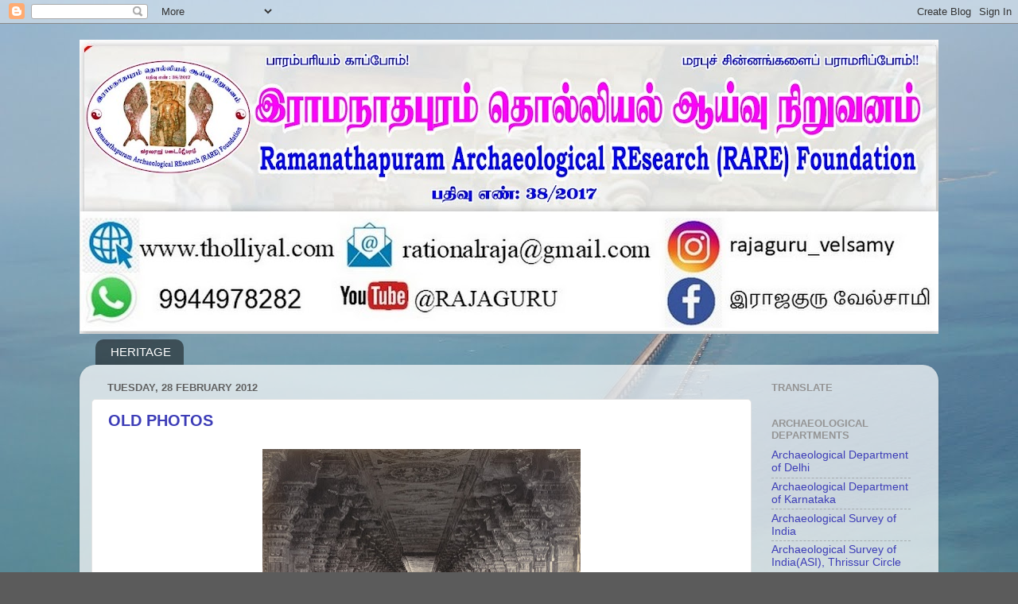

--- FILE ---
content_type: text/html; charset=UTF-8
request_url: http://www.tholliyal.com/2012/02/
body_size: 15563
content:
<!DOCTYPE html>
<html class='v2' dir='ltr' lang='en-GB'>
<head>
<link href='https://www.blogger.com/static/v1/widgets/335934321-css_bundle_v2.css' rel='stylesheet' type='text/css'/>
<meta content='width=1100' name='viewport'/>
<meta content='text/html; charset=UTF-8' http-equiv='Content-Type'/>
<meta content='blogger' name='generator'/>
<link href='http://www.tholliyal.com/favicon.ico' rel='icon' type='image/x-icon'/>
<link href='http://www.tholliyal.com/2012/02/' rel='canonical'/>
<link rel="alternate" type="application/atom+xml" title="RAMANATHAPURAM ARCHAEOLOGICAL RESEARCH FOUNDATION - Atom" href="http://www.tholliyal.com/feeds/posts/default" />
<link rel="alternate" type="application/rss+xml" title="RAMANATHAPURAM ARCHAEOLOGICAL RESEARCH FOUNDATION - RSS" href="http://www.tholliyal.com/feeds/posts/default?alt=rss" />
<link rel="service.post" type="application/atom+xml" title="RAMANATHAPURAM ARCHAEOLOGICAL RESEARCH FOUNDATION - Atom" href="https://www.blogger.com/feeds/4316588451586916604/posts/default" />
<!--Can't find substitution for tag [blog.ieCssRetrofitLinks]-->
<meta content='http://www.tholliyal.com/2012/02/' property='og:url'/>
<meta content='RAMANATHAPURAM ARCHAEOLOGICAL RESEARCH FOUNDATION' property='og:title'/>
<meta content='This website is established for creating awareness of Tamils&#39; rich heritage among the students and people. It is maintained by V.RAJAGURU, 
 PRESIDENT, RAMANATHAPURAM  ARCHAEOLOGICAL RESEARCH (RARE) FOUNDATION.  
MOBILE NO V.RAJAGURU - 9944978282' property='og:description'/>
<title>RAMANATHAPURAM ARCHAEOLOGICAL RESEARCH FOUNDATION: February 2012</title>
<style id='page-skin-1' type='text/css'><!--
/*-----------------------------------------------
Blogger Template Style
Name:     Picture Window
Designer: Blogger
URL:      www.blogger.com
----------------------------------------------- */
/* Content
----------------------------------------------- */
body {
font: normal normal 15px Arial, Tahoma, Helvetica, FreeSans, sans-serif;
color: #606060;
background: #5b5b5b url(http://3.bp.blogspot.com/-t4mA_t-5fCY/UE8UY2YK3fI/AAAAAAAAArU/z6R-n6bUEJ8/s0/DSC04314.JPG) repeat scroll top left;
}
html body .region-inner {
min-width: 0;
max-width: 100%;
width: auto;
}
.content-outer {
font-size: 90%;
}
a:link {
text-decoration:none;
color: #3d3db7;
}
a:visited {
text-decoration:none;
color: #7575d1;
}
a:hover {
text-decoration:underline;
color: #4756ff;
}
.content-outer {
background: transparent none repeat scroll top left;
-moz-border-radius: 0;
-webkit-border-radius: 0;
-goog-ms-border-radius: 0;
border-radius: 0;
-moz-box-shadow: 0 0 0 rgba(0, 0, 0, .15);
-webkit-box-shadow: 0 0 0 rgba(0, 0, 0, .15);
-goog-ms-box-shadow: 0 0 0 rgba(0, 0, 0, .15);
box-shadow: 0 0 0 rgba(0, 0, 0, .15);
margin: 20px auto;
}
.content-inner {
padding: 0;
}
/* Header
----------------------------------------------- */
.header-outer {
background: transparent none repeat-x scroll top left;
_background-image: none;
color: #ffffff;
-moz-border-radius: 0;
-webkit-border-radius: 0;
-goog-ms-border-radius: 0;
border-radius: 0;
}
.Header img, .Header #header-inner {
-moz-border-radius: 0;
-webkit-border-radius: 0;
-goog-ms-border-radius: 0;
border-radius: 0;
}
.header-inner .Header .titlewrapper,
.header-inner .Header .descriptionwrapper {
padding-left: 0;
padding-right: 0;
}
.Header h1 {
font: normal bold 46px 'Times New Roman', Times, FreeSerif, serif;
text-shadow: 1px 1px 3px rgba(0, 0, 0, 0.3);
}
.Header h1 a {
color: #ffffff;
}
.Header .description {
font-size: 130%;
}
/* Tabs
----------------------------------------------- */
.tabs-inner {
margin: .5em 20px 0;
padding: 0;
}
.tabs-inner .section {
margin: 0;
}
.tabs-inner .widget ul {
padding: 0;
background: transparent none repeat scroll bottom;
-moz-border-radius: 0;
-webkit-border-radius: 0;
-goog-ms-border-radius: 0;
border-radius: 0;
}
.tabs-inner .widget li {
border: none;
}
.tabs-inner .widget li a {
display: inline-block;
padding: .5em 1em;
margin-right: .25em;
color: #ffffff;
font: normal normal 15px Arial, Tahoma, Helvetica, FreeSans, sans-serif;
-moz-border-radius: 10px 10px 0 0;
-webkit-border-top-left-radius: 10px;
-webkit-border-top-right-radius: 10px;
-goog-ms-border-radius: 10px 10px 0 0;
border-radius: 10px 10px 0 0;
background: transparent url(https://resources.blogblog.com/blogblog/data/1kt/transparent/black50.png) repeat scroll top left;
border-right: 1px solid transparent;
}
.tabs-inner .widget li:first-child a {
padding-left: 1.25em;
-moz-border-radius-topleft: 10px;
-moz-border-radius-bottomleft: 0;
-webkit-border-top-left-radius: 10px;
-webkit-border-bottom-left-radius: 0;
-goog-ms-border-top-left-radius: 10px;
-goog-ms-border-bottom-left-radius: 0;
border-top-left-radius: 10px;
border-bottom-left-radius: 0;
}
.tabs-inner .widget li.selected a,
.tabs-inner .widget li a:hover {
position: relative;
z-index: 1;
background: transparent url(https://resources.blogblog.com/blogblog/data/1kt/transparent/white80.png) repeat scroll bottom;
color: #3d3db7;
-moz-box-shadow: 0 0 3px rgba(0, 0, 0, .15);
-webkit-box-shadow: 0 0 3px rgba(0, 0, 0, .15);
-goog-ms-box-shadow: 0 0 3px rgba(0, 0, 0, .15);
box-shadow: 0 0 3px rgba(0, 0, 0, .15);
}
/* Headings
----------------------------------------------- */
h2 {
font: bold normal 13px Arial, Tahoma, Helvetica, FreeSans, sans-serif;
text-transform: uppercase;
color: #949494;
margin: .5em 0;
}
/* Main
----------------------------------------------- */
.main-outer {
background: transparent url(https://resources.blogblog.com/blogblog/data/1kt/transparent/white80.png) repeat scroll top left;
-moz-border-radius: 20px 20px 0 0;
-webkit-border-top-left-radius: 20px;
-webkit-border-top-right-radius: 20px;
-webkit-border-bottom-left-radius: 0;
-webkit-border-bottom-right-radius: 0;
-goog-ms-border-radius: 20px 20px 0 0;
border-radius: 20px 20px 0 0;
-moz-box-shadow: 0 1px 3px rgba(0, 0, 0, .15);
-webkit-box-shadow: 0 1px 3px rgba(0, 0, 0, .15);
-goog-ms-box-shadow: 0 1px 3px rgba(0, 0, 0, .15);
box-shadow: 0 1px 3px rgba(0, 0, 0, .15);
}
.main-inner {
padding: 15px 20px 20px;
}
.main-inner .column-center-inner {
padding: 0 0;
}
.main-inner .column-left-inner {
padding-left: 0;
}
.main-inner .column-right-inner {
padding-right: 0;
}
/* Posts
----------------------------------------------- */
h3.post-title {
margin: 0;
font: normal bold 20px Arial, Tahoma, Helvetica, FreeSans, sans-serif;
}
.comments h4 {
margin: 1em 0 0;
font: normal bold 20px Arial, Tahoma, Helvetica, FreeSans, sans-serif;
}
.date-header span {
color: #606060;
}
.post-outer {
background-color: #ffffff;
border: solid 1px #e2e2e2;
-moz-border-radius: 5px;
-webkit-border-radius: 5px;
border-radius: 5px;
-goog-ms-border-radius: 5px;
padding: 15px 20px;
margin: 0 -20px 20px;
}
.post-body {
line-height: 1.4;
font-size: 110%;
position: relative;
}
.post-header {
margin: 0 0 1.5em;
color: #a3a3a3;
line-height: 1.6;
}
.post-footer {
margin: .5em 0 0;
color: #a3a3a3;
line-height: 1.6;
}
#blog-pager {
font-size: 140%
}
#comments .comment-author {
padding-top: 1.5em;
border-top: dashed 1px #ccc;
border-top: dashed 1px rgba(128, 128, 128, .5);
background-position: 0 1.5em;
}
#comments .comment-author:first-child {
padding-top: 0;
border-top: none;
}
.avatar-image-container {
margin: .2em 0 0;
}
/* Comments
----------------------------------------------- */
.comments .comments-content .icon.blog-author {
background-repeat: no-repeat;
background-image: url([data-uri]);
}
.comments .comments-content .loadmore a {
border-top: 1px solid #4756ff;
border-bottom: 1px solid #4756ff;
}
.comments .continue {
border-top: 2px solid #4756ff;
}
/* Widgets
----------------------------------------------- */
.widget ul, .widget #ArchiveList ul.flat {
padding: 0;
list-style: none;
}
.widget ul li, .widget #ArchiveList ul.flat li {
border-top: dashed 1px #ccc;
border-top: dashed 1px rgba(128, 128, 128, .5);
}
.widget ul li:first-child, .widget #ArchiveList ul.flat li:first-child {
border-top: none;
}
.widget .post-body ul {
list-style: disc;
}
.widget .post-body ul li {
border: none;
}
/* Footer
----------------------------------------------- */
.footer-outer {
color:#d1d1d1;
background: transparent url(https://resources.blogblog.com/blogblog/data/1kt/transparent/black50.png) repeat scroll top left;
-moz-border-radius: 0 0 20px 20px;
-webkit-border-top-left-radius: 0;
-webkit-border-top-right-radius: 0;
-webkit-border-bottom-left-radius: 20px;
-webkit-border-bottom-right-radius: 20px;
-goog-ms-border-radius: 0 0 20px 20px;
border-radius: 0 0 20px 20px;
-moz-box-shadow: 0 1px 3px rgba(0, 0, 0, .15);
-webkit-box-shadow: 0 1px 3px rgba(0, 0, 0, .15);
-goog-ms-box-shadow: 0 1px 3px rgba(0, 0, 0, .15);
box-shadow: 0 1px 3px rgba(0, 0, 0, .15);
}
.footer-inner {
padding: 10px 20px 20px;
}
.footer-outer a {
color: #a4abef;
}
.footer-outer a:visited {
color: #8c84ef;
}
.footer-outer a:hover {
color: #4756ff;
}
.footer-outer .widget h2 {
color: #b2b2b2;
}
/* Mobile
----------------------------------------------- */
html body.mobile {
height: auto;
}
html body.mobile {
min-height: 480px;
background-size: 100% auto;
}
.mobile .body-fauxcolumn-outer {
background: transparent none repeat scroll top left;
}
html .mobile .mobile-date-outer, html .mobile .blog-pager {
border-bottom: none;
background: transparent url(https://resources.blogblog.com/blogblog/data/1kt/transparent/white80.png) repeat scroll top left;
margin-bottom: 10px;
}
.mobile .date-outer {
background: transparent url(https://resources.blogblog.com/blogblog/data/1kt/transparent/white80.png) repeat scroll top left;
}
.mobile .header-outer, .mobile .main-outer,
.mobile .post-outer, .mobile .footer-outer {
-moz-border-radius: 0;
-webkit-border-radius: 0;
-goog-ms-border-radius: 0;
border-radius: 0;
}
.mobile .content-outer,
.mobile .main-outer,
.mobile .post-outer {
background: inherit;
border: none;
}
.mobile .content-outer {
font-size: 100%;
}
.mobile-link-button {
background-color: #3d3db7;
}
.mobile-link-button a:link, .mobile-link-button a:visited {
color: #ffffff;
}
.mobile-index-contents {
color: #606060;
}
.mobile .tabs-inner .PageList .widget-content {
background: transparent url(https://resources.blogblog.com/blogblog/data/1kt/transparent/white80.png) repeat scroll bottom;
color: #3d3db7;
}
.mobile .tabs-inner .PageList .widget-content .pagelist-arrow {
border-left: 1px solid transparent;
}

--></style>
<style id='template-skin-1' type='text/css'><!--
body {
min-width: 1080px;
}
.content-outer, .content-fauxcolumn-outer, .region-inner {
min-width: 1080px;
max-width: 1080px;
_width: 1080px;
}
.main-inner .columns {
padding-left: 0px;
padding-right: 220px;
}
.main-inner .fauxcolumn-center-outer {
left: 0px;
right: 220px;
/* IE6 does not respect left and right together */
_width: expression(this.parentNode.offsetWidth -
parseInt("0px") -
parseInt("220px") + 'px');
}
.main-inner .fauxcolumn-left-outer {
width: 0px;
}
.main-inner .fauxcolumn-right-outer {
width: 220px;
}
.main-inner .column-left-outer {
width: 0px;
right: 100%;
margin-left: -0px;
}
.main-inner .column-right-outer {
width: 220px;
margin-right: -220px;
}
#layout {
min-width: 0;
}
#layout .content-outer {
min-width: 0;
width: 800px;
}
#layout .region-inner {
min-width: 0;
width: auto;
}
body#layout div.add_widget {
padding: 8px;
}
body#layout div.add_widget a {
margin-left: 32px;
}
--></style>
<style>
    body {background-image:url(http\:\/\/3.bp.blogspot.com\/-t4mA_t-5fCY\/UE8UY2YK3fI\/AAAAAAAAArU\/z6R-n6bUEJ8\/s0\/DSC04314.JPG);}
    
@media (max-width: 200px) { body {background-image:url(http\:\/\/3.bp.blogspot.com\/-t4mA_t-5fCY\/UE8UY2YK3fI\/AAAAAAAAArU\/z6R-n6bUEJ8\/w200\/DSC04314.JPG);}}
@media (max-width: 400px) and (min-width: 201px) { body {background-image:url(http\:\/\/3.bp.blogspot.com\/-t4mA_t-5fCY\/UE8UY2YK3fI\/AAAAAAAAArU\/z6R-n6bUEJ8\/w400\/DSC04314.JPG);}}
@media (max-width: 800px) and (min-width: 401px) { body {background-image:url(http\:\/\/3.bp.blogspot.com\/-t4mA_t-5fCY\/UE8UY2YK3fI\/AAAAAAAAArU\/z6R-n6bUEJ8\/w800\/DSC04314.JPG);}}
@media (max-width: 1200px) and (min-width: 801px) { body {background-image:url(http\:\/\/3.bp.blogspot.com\/-t4mA_t-5fCY\/UE8UY2YK3fI\/AAAAAAAAArU\/z6R-n6bUEJ8\/w1200\/DSC04314.JPG);}}
/* Last tag covers anything over one higher than the previous max-size cap. */
@media (min-width: 1201px) { body {background-image:url(http\:\/\/3.bp.blogspot.com\/-t4mA_t-5fCY\/UE8UY2YK3fI\/AAAAAAAAArU\/z6R-n6bUEJ8\/w1600\/DSC04314.JPG);}}
  </style>
<link href='https://www.blogger.com/dyn-css/authorization.css?targetBlogID=4316588451586916604&amp;zx=793a1f12-d0b6-4a51-b6c1-9122bbc451c7' media='none' onload='if(media!=&#39;all&#39;)media=&#39;all&#39;' rel='stylesheet'/><noscript><link href='https://www.blogger.com/dyn-css/authorization.css?targetBlogID=4316588451586916604&amp;zx=793a1f12-d0b6-4a51-b6c1-9122bbc451c7' rel='stylesheet'/></noscript>
<meta name='google-adsense-platform-account' content='ca-host-pub-1556223355139109'/>
<meta name='google-adsense-platform-domain' content='blogspot.com'/>

</head>
<body class='loading variant-open'>
<div class='navbar section' id='navbar' name='Navbar'><div class='widget Navbar' data-version='1' id='Navbar1'><script type="text/javascript">
    function setAttributeOnload(object, attribute, val) {
      if(window.addEventListener) {
        window.addEventListener('load',
          function(){ object[attribute] = val; }, false);
      } else {
        window.attachEvent('onload', function(){ object[attribute] = val; });
      }
    }
  </script>
<div id="navbar-iframe-container"></div>
<script type="text/javascript" src="https://apis.google.com/js/platform.js"></script>
<script type="text/javascript">
      gapi.load("gapi.iframes:gapi.iframes.style.bubble", function() {
        if (gapi.iframes && gapi.iframes.getContext) {
          gapi.iframes.getContext().openChild({
              url: 'https://www.blogger.com/navbar/4316588451586916604?origin\x3dhttp://www.tholliyal.com',
              where: document.getElementById("navbar-iframe-container"),
              id: "navbar-iframe"
          });
        }
      });
    </script><script type="text/javascript">
(function() {
var script = document.createElement('script');
script.type = 'text/javascript';
script.src = '//pagead2.googlesyndication.com/pagead/js/google_top_exp.js';
var head = document.getElementsByTagName('head')[0];
if (head) {
head.appendChild(script);
}})();
</script>
</div></div>
<div class='body-fauxcolumns'>
<div class='fauxcolumn-outer body-fauxcolumn-outer'>
<div class='cap-top'>
<div class='cap-left'></div>
<div class='cap-right'></div>
</div>
<div class='fauxborder-left'>
<div class='fauxborder-right'></div>
<div class='fauxcolumn-inner'>
</div>
</div>
<div class='cap-bottom'>
<div class='cap-left'></div>
<div class='cap-right'></div>
</div>
</div>
</div>
<div class='content'>
<div class='content-fauxcolumns'>
<div class='fauxcolumn-outer content-fauxcolumn-outer'>
<div class='cap-top'>
<div class='cap-left'></div>
<div class='cap-right'></div>
</div>
<div class='fauxborder-left'>
<div class='fauxborder-right'></div>
<div class='fauxcolumn-inner'>
</div>
</div>
<div class='cap-bottom'>
<div class='cap-left'></div>
<div class='cap-right'></div>
</div>
</div>
</div>
<div class='content-outer'>
<div class='content-cap-top cap-top'>
<div class='cap-left'></div>
<div class='cap-right'></div>
</div>
<div class='fauxborder-left content-fauxborder-left'>
<div class='fauxborder-right content-fauxborder-right'></div>
<div class='content-inner'>
<header>
<div class='header-outer'>
<div class='header-cap-top cap-top'>
<div class='cap-left'></div>
<div class='cap-right'></div>
</div>
<div class='fauxborder-left header-fauxborder-left'>
<div class='fauxborder-right header-fauxborder-right'></div>
<div class='region-inner header-inner'>
<div class='header section' id='header' name='Header'><div class='widget Header' data-version='1' id='Header1'>
<div id='header-inner'>
<a href='http://www.tholliyal.com/' style='display: block'>
<img alt='RAMANATHAPURAM ARCHAEOLOGICAL RESEARCH FOUNDATION' height='370px; ' id='Header1_headerimg' src='https://blogger.googleusercontent.com/img/a/AVvXsEj8IQEuuS9Fs_37uuGlqxDbpil_3Sv3qU81VVE0R86ZB8qc8BYfWyn1YKKo-eSPLO9PCjxFcw8iwWXa0Nlf05_9Lx1LoHSIyHT-V40fjH4GzOXyW2BfxUp35CkEzKiWQIRRpgq_OByuuUpYY41t63AO1EbFY2iDNay8P5yFjs9E2IU7HlcMcKDfiYE7aDyC=s1080' style='display: block' width='1080px; '/>
</a>
</div>
</div></div>
</div>
</div>
<div class='header-cap-bottom cap-bottom'>
<div class='cap-left'></div>
<div class='cap-right'></div>
</div>
</div>
</header>
<div class='tabs-outer'>
<div class='tabs-cap-top cap-top'>
<div class='cap-left'></div>
<div class='cap-right'></div>
</div>
<div class='fauxborder-left tabs-fauxborder-left'>
<div class='fauxborder-right tabs-fauxborder-right'></div>
<div class='region-inner tabs-inner'>
<div class='tabs section' id='crosscol' name='Cross-column'><div class='widget PageList' data-version='1' id='PageList1'>
<h2>Pages</h2>
<div class='widget-content'>
<ul>
<li>
<a href='http://www.tholliyal.com/'>HERITAGE</a>
</li>
</ul>
<div class='clear'></div>
</div>
</div></div>
<div class='tabs no-items section' id='crosscol-overflow' name='Cross-Column 2'></div>
</div>
</div>
<div class='tabs-cap-bottom cap-bottom'>
<div class='cap-left'></div>
<div class='cap-right'></div>
</div>
</div>
<div class='main-outer'>
<div class='main-cap-top cap-top'>
<div class='cap-left'></div>
<div class='cap-right'></div>
</div>
<div class='fauxborder-left main-fauxborder-left'>
<div class='fauxborder-right main-fauxborder-right'></div>
<div class='region-inner main-inner'>
<div class='columns fauxcolumns'>
<div class='fauxcolumn-outer fauxcolumn-center-outer'>
<div class='cap-top'>
<div class='cap-left'></div>
<div class='cap-right'></div>
</div>
<div class='fauxborder-left'>
<div class='fauxborder-right'></div>
<div class='fauxcolumn-inner'>
</div>
</div>
<div class='cap-bottom'>
<div class='cap-left'></div>
<div class='cap-right'></div>
</div>
</div>
<div class='fauxcolumn-outer fauxcolumn-left-outer'>
<div class='cap-top'>
<div class='cap-left'></div>
<div class='cap-right'></div>
</div>
<div class='fauxborder-left'>
<div class='fauxborder-right'></div>
<div class='fauxcolumn-inner'>
</div>
</div>
<div class='cap-bottom'>
<div class='cap-left'></div>
<div class='cap-right'></div>
</div>
</div>
<div class='fauxcolumn-outer fauxcolumn-right-outer'>
<div class='cap-top'>
<div class='cap-left'></div>
<div class='cap-right'></div>
</div>
<div class='fauxborder-left'>
<div class='fauxborder-right'></div>
<div class='fauxcolumn-inner'>
</div>
</div>
<div class='cap-bottom'>
<div class='cap-left'></div>
<div class='cap-right'></div>
</div>
</div>
<!-- corrects IE6 width calculation -->
<div class='columns-inner'>
<div class='column-center-outer'>
<div class='column-center-inner'>
<div class='main section' id='main' name='Main'><div class='widget Blog' data-version='1' id='Blog1'>
<div class='blog-posts hfeed'>

          <div class="date-outer">
        
<h2 class='date-header'><span>Tuesday, 28 February 2012</span></h2>

          <div class="date-posts">
        
<div class='post-outer'>
<div class='post hentry uncustomized-post-template' itemprop='blogPost' itemscope='itemscope' itemtype='http://schema.org/BlogPosting'>
<meta content='https://blogger.googleusercontent.com/img/b/R29vZ2xl/AVvXsEik2r2ljYIjQ3ONV4LT4bdCcUfjEuJ27Nb_hlYS-MdUBfiotT2Z57kmkKo_xUGNoFtT53AO-wIpchCqgTv5IXR9aKfUid_0Am89D_X3YQLdLy2mbD_5fU5GYMlgWD-3hmTSObBMNlCDuL2L/s400/RAMESWARAM+1868.jpg' itemprop='image_url'/>
<meta content='4316588451586916604' itemprop='blogId'/>
<meta content='2855203170690810877' itemprop='postId'/>
<a name='2855203170690810877'></a>
<h3 class='post-title entry-title' itemprop='name'>
<a href='http://www.tholliyal.com/2012/02/old-photos.html'>OLD PHOTOS</a>
</h3>
<div class='post-header'>
<div class='post-header-line-1'></div>
</div>
<div class='post-body entry-content' id='post-body-2855203170690810877' itemprop='description articleBody'>
<div dir="ltr" style="text-align: left;" trbidi="on">
<table align="center" cellpadding="0" cellspacing="0" class="tr-caption-container" style="margin-left: auto; margin-right: auto; text-align: center;"><tbody>
<tr><td style="text-align: center;"><a href="https://blogger.googleusercontent.com/img/b/R29vZ2xl/AVvXsEik2r2ljYIjQ3ONV4LT4bdCcUfjEuJ27Nb_hlYS-MdUBfiotT2Z57kmkKo_xUGNoFtT53AO-wIpchCqgTv5IXR9aKfUid_0Am89D_X3YQLdLy2mbD_5fU5GYMlgWD-3hmTSObBMNlCDuL2L/s1600/RAMESWARAM+1868.jpg" imageanchor="1" style="margin-left: auto; margin-right: auto;"><img border="0" height="332" src="https://blogger.googleusercontent.com/img/b/R29vZ2xl/AVvXsEik2r2ljYIjQ3ONV4LT4bdCcUfjEuJ27Nb_hlYS-MdUBfiotT2Z57kmkKo_xUGNoFtT53AO-wIpchCqgTv5IXR9aKfUid_0Am89D_X3YQLdLy2mbD_5fU5GYMlgWD-3hmTSObBMNlCDuL2L/s400/RAMESWARAM+1868.jpg" width="400" /></a></td></tr>
<tr><td class="tr-caption" style="text-align: center;">RAMESWARAM TEMPLE THE LONGEST CORRIDOR IN THE WORLD(1868)</td></tr>
</tbody></table>
<br />
<table align="center" cellpadding="0" cellspacing="0" class="tr-caption-container" style="margin-left: auto; margin-right: auto; text-align: center;"><tbody>
<tr><td style="text-align: center;"><a href="https://blogger.googleusercontent.com/img/b/R29vZ2xl/AVvXsEjx9NupzMwbjKRmN-tpnGxjQxEzQp3zGMQodDt1q143oAR0FSvlAflgtl_XxyqJTP7Jw502nqrB8hT2bnu-igWEmK1Gb16d4drQ5wm2mpx4O413zHFLe2fOikrWxX7kFFQ_5alzIKQ5AGys/s1600/Ramnad+palace+1784.jpg" imageanchor="1" style="margin-left: auto; margin-right: auto;"><img border="0" height="281" src="https://blogger.googleusercontent.com/img/b/R29vZ2xl/AVvXsEjx9NupzMwbjKRmN-tpnGxjQxEzQp3zGMQodDt1q143oAR0FSvlAflgtl_XxyqJTP7Jw502nqrB8hT2bnu-igWEmK1Gb16d4drQ5wm2mpx4O413zHFLe2fOikrWxX7kFFQ_5alzIKQ5AGys/s400/Ramnad+palace+1784.jpg" width="400" /></a></td></tr>
<tr><td class="tr-caption" style="text-align: center;">RAMANATHAPURAM PALACE (1784)</td></tr>
</tbody></table>
<br />
<table align="center" cellpadding="0" cellspacing="0" class="tr-caption-container" style="margin-left: auto; margin-right: auto; text-align: center;"><tbody>
<tr><td style="text-align: center;"><a href="https://blogger.googleusercontent.com/img/b/R29vZ2xl/AVvXsEh822S98TgIaq7y51z84W3mOmNSva1IQlidjZOXTlxu74_wB3eceUM8by78sr3igx2WGOilleJFYzxhrVB1VC9SLL2C2SgfGPAkQhWu-HjRh4ziBXz9iXXkb7UYjVvrosgS437WguKHgcpq/s1600/THIRUUTHRAGOSAMANGAI+1868.jpg" imageanchor="1" style="margin-left: auto; margin-right: auto;"><img border="0" height="640" src="https://blogger.googleusercontent.com/img/b/R29vZ2xl/AVvXsEh822S98TgIaq7y51z84W3mOmNSva1IQlidjZOXTlxu74_wB3eceUM8by78sr3igx2WGOilleJFYzxhrVB1VC9SLL2C2SgfGPAkQhWu-HjRh4ziBXz9iXXkb7UYjVvrosgS437WguKHgcpq/s640/THIRUUTHRAGOSAMANGAI+1868.jpg" width="524" /></a></td></tr>
<tr><td class="tr-caption" style="text-align: center;">UTHARAKOSAMANGAI TEMPLE (1868)</td></tr>
</tbody></table>
<br />
<table align="center" cellpadding="0" cellspacing="0" class="tr-caption-container" style="margin-left: auto; margin-right: auto; text-align: center;"><tbody>
<tr><td style="text-align: center;"><a href="https://blogger.googleusercontent.com/img/b/R29vZ2xl/AVvXsEgh-p2YmcnG13i1s-92MolaLDR-sYEuoZU4iR5AYa1HeKvZOqn-ZD8_0_d2oBit3Md_oHwsz2JGtag0HWqipk2q-J7o0nuN053NS6iYeb9kr8ud199iZcsPgnlnXHVjtzTtQYwKyAAo39ta/s1600/governer+house+guindy.jpg" imageanchor="1" style="margin-left: auto; margin-right: auto;"><img border="0" height="481" src="https://blogger.googleusercontent.com/img/b/R29vZ2xl/AVvXsEgh-p2YmcnG13i1s-92MolaLDR-sYEuoZU4iR5AYa1HeKvZOqn-ZD8_0_d2oBit3Md_oHwsz2JGtag0HWqipk2q-J7o0nuN053NS6iYeb9kr8ud199iZcsPgnlnXHVjtzTtQYwKyAAo39ta/s640/governer+house+guindy.jpg" width="640" /></a></td></tr>
<tr><td class="tr-caption" style="text-align: center;">CHENNAI GUINDY GOVERNOR HOUSE </td></tr>
</tbody></table>
<br />
<table align="center" cellpadding="0" cellspacing="0" class="tr-caption-container" style="margin-left: auto; margin-right: auto; text-align: center;"><tbody>
<tr><td style="text-align: center;"><a href="https://blogger.googleusercontent.com/img/b/R29vZ2xl/AVvXsEhR6WoZImSWSEK4DEY1nnE3A9lm5SvCoqh9Mj4tmf098GRdsS453-JnqPufIVfy9ezNubPEHkdCHp_Ku40tikD-DctPE2EXQN0eNwUCeYBiVcd56esXKU9jSDxekqxX-a6eBf9ZFhJESvkv/s1600/madurai+gopuram+old.jpg" imageanchor="1" style="margin-left: auto; margin-right: auto;"><img border="0" height="640" src="https://blogger.googleusercontent.com/img/b/R29vZ2xl/AVvXsEhR6WoZImSWSEK4DEY1nnE3A9lm5SvCoqh9Mj4tmf098GRdsS453-JnqPufIVfy9ezNubPEHkdCHp_Ku40tikD-DctPE2EXQN0eNwUCeYBiVcd56esXKU9jSDxekqxX-a6eBf9ZFhJESvkv/s640/madurai+gopuram+old.jpg" width="515" /></a></td></tr>
<tr><td class="tr-caption" style="text-align: center;">MADURAI TEMPLE OLD</td></tr>
</tbody></table>
<br />
<table align="center" cellpadding="0" cellspacing="0" class="tr-caption-container" style="margin-left: auto; margin-right: auto; text-align: center;"><tbody>
<tr><td style="text-align: center;"><a href="https://blogger.googleusercontent.com/img/b/R29vZ2xl/AVvXsEjDZ0D_o_tKipXrP9ad4RiPo7_6F5keEehlYaLNOhyhPbZjLnL6fyRcJdl6eeQesQ1dhwjYnc5vg30sWP6qwX5D4mg210IsomRAgc1E5LYJnhgHUWqd61HE1FFlnv7dGOWydNl4IaGlCcCo/s1600/rameswaram+temple+art+in+1809.jpg" imageanchor="1" style="margin-left: auto; margin-right: auto;"><img border="0" height="444" src="https://blogger.googleusercontent.com/img/b/R29vZ2xl/AVvXsEjDZ0D_o_tKipXrP9ad4RiPo7_6F5keEehlYaLNOhyhPbZjLnL6fyRcJdl6eeQesQ1dhwjYnc5vg30sWP6qwX5D4mg210IsomRAgc1E5LYJnhgHUWqd61HE1FFlnv7dGOWydNl4IaGlCcCo/s640/rameswaram+temple+art+in+1809.jpg" width="640" /></a></td></tr>
<tr><td class="tr-caption" style="text-align: center;">RAMESWARAM TEMPLE ART (1809)</td></tr>
</tbody></table>
<br /></div>
<div style='clear: both;'></div>
</div>
<div class='post-footer'>
<div class='post-footer-line post-footer-line-1'>
<span class='post-author vcard'>
Posted by
<span class='fn' itemprop='author' itemscope='itemscope' itemtype='http://schema.org/Person'>
<meta content='https://www.blogger.com/profile/14977408326555075108' itemprop='url'/>
<a class='g-profile' href='https://www.blogger.com/profile/14977408326555075108' rel='author' title='author profile'>
<span itemprop='name'>RAJAGURU</span>
</a>
</span>
</span>
<span class='post-timestamp'>
at
<meta content='http://www.tholliyal.com/2012/02/old-photos.html' itemprop='url'/>
<a class='timestamp-link' href='http://www.tholliyal.com/2012/02/old-photos.html' rel='bookmark' title='permanent link'><abbr class='published' itemprop='datePublished' title='2012-02-28T07:31:00-08:00'>07:31</abbr></a>
</span>
<span class='post-comment-link'>
<a class='comment-link' href='http://www.tholliyal.com/2012/02/old-photos.html#comment-form' onclick=''>
No comments:
  </a>
</span>
<span class='post-icons'>
<span class='item-action'>
<a href='https://www.blogger.com/email-post/4316588451586916604/2855203170690810877' title='Email Post'>
<img alt='' class='icon-action' height='13' src='https://resources.blogblog.com/img/icon18_email.gif' width='18'/>
</a>
</span>
<span class='item-control blog-admin pid-495183802'>
<a href='https://www.blogger.com/post-edit.g?blogID=4316588451586916604&postID=2855203170690810877&from=pencil' title='Edit Post'>
<img alt='' class='icon-action' height='18' src='https://resources.blogblog.com/img/icon18_edit_allbkg.gif' width='18'/>
</a>
</span>
</span>
<div class='post-share-buttons goog-inline-block'>
<a class='goog-inline-block share-button sb-email' href='https://www.blogger.com/share-post.g?blogID=4316588451586916604&postID=2855203170690810877&target=email' target='_blank' title='Email This'><span class='share-button-link-text'>Email This</span></a><a class='goog-inline-block share-button sb-blog' href='https://www.blogger.com/share-post.g?blogID=4316588451586916604&postID=2855203170690810877&target=blog' onclick='window.open(this.href, "_blank", "height=270,width=475"); return false;' target='_blank' title='BlogThis!'><span class='share-button-link-text'>BlogThis!</span></a><a class='goog-inline-block share-button sb-twitter' href='https://www.blogger.com/share-post.g?blogID=4316588451586916604&postID=2855203170690810877&target=twitter' target='_blank' title='Share to X'><span class='share-button-link-text'>Share to X</span></a><a class='goog-inline-block share-button sb-facebook' href='https://www.blogger.com/share-post.g?blogID=4316588451586916604&postID=2855203170690810877&target=facebook' onclick='window.open(this.href, "_blank", "height=430,width=640"); return false;' target='_blank' title='Share to Facebook'><span class='share-button-link-text'>Share to Facebook</span></a><a class='goog-inline-block share-button sb-pinterest' href='https://www.blogger.com/share-post.g?blogID=4316588451586916604&postID=2855203170690810877&target=pinterest' target='_blank' title='Share to Pinterest'><span class='share-button-link-text'>Share to Pinterest</span></a>
</div>
</div>
<div class='post-footer-line post-footer-line-2'>
<span class='post-labels'>
</span>
</div>
<div class='post-footer-line post-footer-line-3'>
<span class='post-location'>
</span>
</div>
</div>
</div>
</div>

        </div></div>
      
</div>
<div class='blog-pager' id='blog-pager'>
<span id='blog-pager-newer-link'>
<a class='blog-pager-newer-link' href='http://www.tholliyal.com/search?updated-max=2012-09-10T19:53:00-07:00&max-results=10&reverse-paginate=true' id='Blog1_blog-pager-newer-link' title='Newer Posts'>Newer Posts</a>
</span>
<span id='blog-pager-older-link'>
<a class='blog-pager-older-link' href='http://www.tholliyal.com/search?updated-max=2012-02-28T07:31:00-08:00&max-results=10' id='Blog1_blog-pager-older-link' title='Older Posts'>Older Posts</a>
</span>
<a class='home-link' href='http://www.tholliyal.com/'>Home</a>
</div>
<div class='clear'></div>
<div class='blog-feeds'>
<div class='feed-links'>
Subscribe to:
<a class='feed-link' href='http://www.tholliyal.com/feeds/posts/default' target='_blank' type='application/atom+xml'>Comments (Atom)</a>
</div>
</div>
</div></div>
</div>
</div>
<div class='column-left-outer'>
<div class='column-left-inner'>
<aside>
</aside>
</div>
</div>
<div class='column-right-outer'>
<div class='column-right-inner'>
<aside>
<div class='sidebar section' id='sidebar-right-1'><div class='widget Translate' data-version='1' id='Translate1'>
<h2 class='title'>Translate</h2>
<div id='google_translate_element'></div>
<script>
    function googleTranslateElementInit() {
      new google.translate.TranslateElement({
        pageLanguage: 'en',
        autoDisplay: 'true',
        layout: google.translate.TranslateElement.InlineLayout.VERTICAL
      }, 'google_translate_element');
    }
  </script>
<script src='//translate.google.com/translate_a/element.js?cb=googleTranslateElementInit'></script>
<div class='clear'></div>
</div><div class='widget LinkList' data-version='1' id='LinkList2'>
<h2>Archaeological Departments</h2>
<div class='widget-content'>
<ul>
<li><a href='http://delhi.gov.in/wps/wcm/connect/doit_art/Art+Culture+and+Language/Home/Department+of+Archaeology/'>Archaeological Department of Delhi</a></li>
<li><a href='http://kannadasiri.kar.nic.in/'>Archaeological Department of Karnataka</a></li>
<li><a href='http://asi.nic.in/'>Archaeological Survey of India</a></li>
<li><a href='http://www.asithrissurcircle.in/'>Archaeological Survey of India(ASI), Thrissur Circle</a></li>
<li><a href='http://asichennai.gov.in/'>ASI Chennai Circle</a></li>
<li><a href='http://archaeology.kerala.gov.in/'>Department of Archaeology, Kerala</a></li>
<li><a href='http://museumsrajasthan.gov.in/'>Department of Archaeology, Rajasthan</a></li>
<li><a href='http://http://www.archaeology.gov.lk/web/index.php?option=com_content&view=article&id=57&Itemid=87&lang=ta'>இலங&#3021;க&#3016; த&#3018;ல&#3021;ப&#3018;ர&#3009;ள&#3007;யல&#3021; த&#3007;ண&#3016;க&#3021;களம&#3021; </a></li>
<li><a href='http://www.tnarch.gov.in/'>தம&#3007;ழ&#3021;ந&#3006;ட&#3009; அரச&#3009; த&#3018;ல&#3021;ல&#3007;யல&#3021; த&#3009;ற&#3016; </a></li>
</ul>
<div class='clear'></div>
</div>
</div><div class='widget Text' data-version='1' id='Text6'>
<h2 class='title'>வணக&#3021;கம&#3021;</h2>
<div class='widget-content'>
வ&#3006;ர&#3009;ங&#3021;கள&#3021; ப&#3006;ரம&#3021;பர&#3007;த&#3021;த&#3016;த&#3021; த&#3014;ர&#3007;ந&#3021;த&#3009; க&#3018;ள&#3021;ள&#3009;ங&#3021;கள&#3021;<br/>
</div>
<div class='clear'></div>
</div><div class='widget Followers' data-version='1' id='Followers1'>
<h2 class='title'>Followers</h2>
<div class='widget-content'>
<div id='Followers1-wrapper'>
<div style='margin-right:2px;'>
<div><script type="text/javascript" src="https://apis.google.com/js/platform.js"></script>
<div id="followers-iframe-container"></div>
<script type="text/javascript">
    window.followersIframe = null;
    function followersIframeOpen(url) {
      gapi.load("gapi.iframes", function() {
        if (gapi.iframes && gapi.iframes.getContext) {
          window.followersIframe = gapi.iframes.getContext().openChild({
            url: url,
            where: document.getElementById("followers-iframe-container"),
            messageHandlersFilter: gapi.iframes.CROSS_ORIGIN_IFRAMES_FILTER,
            messageHandlers: {
              '_ready': function(obj) {
                window.followersIframe.getIframeEl().height = obj.height;
              },
              'reset': function() {
                window.followersIframe.close();
                followersIframeOpen("https://www.blogger.com/followers/frame/4316588451586916604?colors\x3dCgt0cmFuc3BhcmVudBILdHJhbnNwYXJlbnQaByM2MDYwNjAiByMzZDNkYjcqC3RyYW5zcGFyZW50MgcjOTQ5NDk0OgcjNjA2MDYwQgcjM2QzZGI3SgcjMDAwMDAwUgcjM2QzZGI3Wgt0cmFuc3BhcmVudA%3D%3D\x26pageSize\x3d21\x26hl\x3den-GB\x26origin\x3dhttp://www.tholliyal.com");
              },
              'open': function(url) {
                window.followersIframe.close();
                followersIframeOpen(url);
              }
            }
          });
        }
      });
    }
    followersIframeOpen("https://www.blogger.com/followers/frame/4316588451586916604?colors\x3dCgt0cmFuc3BhcmVudBILdHJhbnNwYXJlbnQaByM2MDYwNjAiByMzZDNkYjcqC3RyYW5zcGFyZW50MgcjOTQ5NDk0OgcjNjA2MDYwQgcjM2QzZGI3SgcjMDAwMDAwUgcjM2QzZGI3Wgt0cmFuc3BhcmVudA%3D%3D\x26pageSize\x3d21\x26hl\x3den-GB\x26origin\x3dhttp://www.tholliyal.com");
  </script></div>
</div>
</div>
<div class='clear'></div>
</div>
</div><div class='widget BlogArchive' data-version='1' id='BlogArchive1'>
<h2>Blog Archive</h2>
<div class='widget-content'>
<div id='ArchiveList'>
<div id='BlogArchive1_ArchiveList'>
<ul class='hierarchy'>
<li class='archivedate collapsed'>
<a class='toggle' href='javascript:void(0)'>
<span class='zippy'>

        &#9658;&#160;
      
</span>
</a>
<a class='post-count-link' href='http://www.tholliyal.com/2026/'>
2026
</a>
<span class='post-count' dir='ltr'>(5)</span>
<ul class='hierarchy'>
<li class='archivedate collapsed'>
<a class='toggle' href='javascript:void(0)'>
<span class='zippy'>

        &#9658;&#160;
      
</span>
</a>
<a class='post-count-link' href='http://www.tholliyal.com/2026/01/'>
January
</a>
<span class='post-count' dir='ltr'>(5)</span>
</li>
</ul>
</li>
</ul>
<ul class='hierarchy'>
<li class='archivedate collapsed'>
<a class='toggle' href='javascript:void(0)'>
<span class='zippy'>

        &#9658;&#160;
      
</span>
</a>
<a class='post-count-link' href='http://www.tholliyal.com/2025/'>
2025
</a>
<span class='post-count' dir='ltr'>(17)</span>
<ul class='hierarchy'>
<li class='archivedate collapsed'>
<a class='toggle' href='javascript:void(0)'>
<span class='zippy'>

        &#9658;&#160;
      
</span>
</a>
<a class='post-count-link' href='http://www.tholliyal.com/2025/12/'>
December
</a>
<span class='post-count' dir='ltr'>(7)</span>
</li>
</ul>
<ul class='hierarchy'>
<li class='archivedate collapsed'>
<a class='toggle' href='javascript:void(0)'>
<span class='zippy'>

        &#9658;&#160;
      
</span>
</a>
<a class='post-count-link' href='http://www.tholliyal.com/2025/11/'>
November
</a>
<span class='post-count' dir='ltr'>(2)</span>
</li>
</ul>
<ul class='hierarchy'>
<li class='archivedate collapsed'>
<a class='toggle' href='javascript:void(0)'>
<span class='zippy'>

        &#9658;&#160;
      
</span>
</a>
<a class='post-count-link' href='http://www.tholliyal.com/2025/10/'>
October
</a>
<span class='post-count' dir='ltr'>(4)</span>
</li>
</ul>
<ul class='hierarchy'>
<li class='archivedate collapsed'>
<a class='toggle' href='javascript:void(0)'>
<span class='zippy'>

        &#9658;&#160;
      
</span>
</a>
<a class='post-count-link' href='http://www.tholliyal.com/2025/09/'>
September
</a>
<span class='post-count' dir='ltr'>(4)</span>
</li>
</ul>
</li>
</ul>
<ul class='hierarchy'>
<li class='archivedate collapsed'>
<a class='toggle' href='javascript:void(0)'>
<span class='zippy'>

        &#9658;&#160;
      
</span>
</a>
<a class='post-count-link' href='http://www.tholliyal.com/2021/'>
2021
</a>
<span class='post-count' dir='ltr'>(40)</span>
<ul class='hierarchy'>
<li class='archivedate collapsed'>
<a class='toggle' href='javascript:void(0)'>
<span class='zippy'>

        &#9658;&#160;
      
</span>
</a>
<a class='post-count-link' href='http://www.tholliyal.com/2021/11/'>
November
</a>
<span class='post-count' dir='ltr'>(12)</span>
</li>
</ul>
<ul class='hierarchy'>
<li class='archivedate collapsed'>
<a class='toggle' href='javascript:void(0)'>
<span class='zippy'>

        &#9658;&#160;
      
</span>
</a>
<a class='post-count-link' href='http://www.tholliyal.com/2021/08/'>
August
</a>
<span class='post-count' dir='ltr'>(1)</span>
</li>
</ul>
<ul class='hierarchy'>
<li class='archivedate collapsed'>
<a class='toggle' href='javascript:void(0)'>
<span class='zippy'>

        &#9658;&#160;
      
</span>
</a>
<a class='post-count-link' href='http://www.tholliyal.com/2021/07/'>
July
</a>
<span class='post-count' dir='ltr'>(26)</span>
</li>
</ul>
<ul class='hierarchy'>
<li class='archivedate collapsed'>
<a class='toggle' href='javascript:void(0)'>
<span class='zippy'>

        &#9658;&#160;
      
</span>
</a>
<a class='post-count-link' href='http://www.tholliyal.com/2021/04/'>
April
</a>
<span class='post-count' dir='ltr'>(1)</span>
</li>
</ul>
</li>
</ul>
<ul class='hierarchy'>
<li class='archivedate collapsed'>
<a class='toggle' href='javascript:void(0)'>
<span class='zippy'>

        &#9658;&#160;
      
</span>
</a>
<a class='post-count-link' href='http://www.tholliyal.com/2020/'>
2020
</a>
<span class='post-count' dir='ltr'>(29)</span>
<ul class='hierarchy'>
<li class='archivedate collapsed'>
<a class='toggle' href='javascript:void(0)'>
<span class='zippy'>

        &#9658;&#160;
      
</span>
</a>
<a class='post-count-link' href='http://www.tholliyal.com/2020/07/'>
July
</a>
<span class='post-count' dir='ltr'>(29)</span>
</li>
</ul>
</li>
</ul>
<ul class='hierarchy'>
<li class='archivedate collapsed'>
<a class='toggle' href='javascript:void(0)'>
<span class='zippy'>

        &#9658;&#160;
      
</span>
</a>
<a class='post-count-link' href='http://www.tholliyal.com/2019/'>
2019
</a>
<span class='post-count' dir='ltr'>(22)</span>
<ul class='hierarchy'>
<li class='archivedate collapsed'>
<a class='toggle' href='javascript:void(0)'>
<span class='zippy'>

        &#9658;&#160;
      
</span>
</a>
<a class='post-count-link' href='http://www.tholliyal.com/2019/09/'>
September
</a>
<span class='post-count' dir='ltr'>(10)</span>
</li>
</ul>
<ul class='hierarchy'>
<li class='archivedate collapsed'>
<a class='toggle' href='javascript:void(0)'>
<span class='zippy'>

        &#9658;&#160;
      
</span>
</a>
<a class='post-count-link' href='http://www.tholliyal.com/2019/05/'>
May
</a>
<span class='post-count' dir='ltr'>(12)</span>
</li>
</ul>
</li>
</ul>
<ul class='hierarchy'>
<li class='archivedate collapsed'>
<a class='toggle' href='javascript:void(0)'>
<span class='zippy'>

        &#9658;&#160;
      
</span>
</a>
<a class='post-count-link' href='http://www.tholliyal.com/2018/'>
2018
</a>
<span class='post-count' dir='ltr'>(30)</span>
<ul class='hierarchy'>
<li class='archivedate collapsed'>
<a class='toggle' href='javascript:void(0)'>
<span class='zippy'>

        &#9658;&#160;
      
</span>
</a>
<a class='post-count-link' href='http://www.tholliyal.com/2018/11/'>
November
</a>
<span class='post-count' dir='ltr'>(2)</span>
</li>
</ul>
<ul class='hierarchy'>
<li class='archivedate collapsed'>
<a class='toggle' href='javascript:void(0)'>
<span class='zippy'>

        &#9658;&#160;
      
</span>
</a>
<a class='post-count-link' href='http://www.tholliyal.com/2018/08/'>
August
</a>
<span class='post-count' dir='ltr'>(28)</span>
</li>
</ul>
</li>
</ul>
<ul class='hierarchy'>
<li class='archivedate collapsed'>
<a class='toggle' href='javascript:void(0)'>
<span class='zippy'>

        &#9658;&#160;
      
</span>
</a>
<a class='post-count-link' href='http://www.tholliyal.com/2017/'>
2017
</a>
<span class='post-count' dir='ltr'>(25)</span>
<ul class='hierarchy'>
<li class='archivedate collapsed'>
<a class='toggle' href='javascript:void(0)'>
<span class='zippy'>

        &#9658;&#160;
      
</span>
</a>
<a class='post-count-link' href='http://www.tholliyal.com/2017/12/'>
December
</a>
<span class='post-count' dir='ltr'>(1)</span>
</li>
</ul>
<ul class='hierarchy'>
<li class='archivedate collapsed'>
<a class='toggle' href='javascript:void(0)'>
<span class='zippy'>

        &#9658;&#160;
      
</span>
</a>
<a class='post-count-link' href='http://www.tholliyal.com/2017/11/'>
November
</a>
<span class='post-count' dir='ltr'>(5)</span>
</li>
</ul>
<ul class='hierarchy'>
<li class='archivedate collapsed'>
<a class='toggle' href='javascript:void(0)'>
<span class='zippy'>

        &#9658;&#160;
      
</span>
</a>
<a class='post-count-link' href='http://www.tholliyal.com/2017/10/'>
October
</a>
<span class='post-count' dir='ltr'>(3)</span>
</li>
</ul>
<ul class='hierarchy'>
<li class='archivedate collapsed'>
<a class='toggle' href='javascript:void(0)'>
<span class='zippy'>

        &#9658;&#160;
      
</span>
</a>
<a class='post-count-link' href='http://www.tholliyal.com/2017/09/'>
September
</a>
<span class='post-count' dir='ltr'>(1)</span>
</li>
</ul>
<ul class='hierarchy'>
<li class='archivedate collapsed'>
<a class='toggle' href='javascript:void(0)'>
<span class='zippy'>

        &#9658;&#160;
      
</span>
</a>
<a class='post-count-link' href='http://www.tholliyal.com/2017/08/'>
August
</a>
<span class='post-count' dir='ltr'>(2)</span>
</li>
</ul>
<ul class='hierarchy'>
<li class='archivedate collapsed'>
<a class='toggle' href='javascript:void(0)'>
<span class='zippy'>

        &#9658;&#160;
      
</span>
</a>
<a class='post-count-link' href='http://www.tholliyal.com/2017/07/'>
July
</a>
<span class='post-count' dir='ltr'>(4)</span>
</li>
</ul>
<ul class='hierarchy'>
<li class='archivedate collapsed'>
<a class='toggle' href='javascript:void(0)'>
<span class='zippy'>

        &#9658;&#160;
      
</span>
</a>
<a class='post-count-link' href='http://www.tholliyal.com/2017/05/'>
May
</a>
<span class='post-count' dir='ltr'>(4)</span>
</li>
</ul>
<ul class='hierarchy'>
<li class='archivedate collapsed'>
<a class='toggle' href='javascript:void(0)'>
<span class='zippy'>

        &#9658;&#160;
      
</span>
</a>
<a class='post-count-link' href='http://www.tholliyal.com/2017/03/'>
March
</a>
<span class='post-count' dir='ltr'>(2)</span>
</li>
</ul>
<ul class='hierarchy'>
<li class='archivedate collapsed'>
<a class='toggle' href='javascript:void(0)'>
<span class='zippy'>

        &#9658;&#160;
      
</span>
</a>
<a class='post-count-link' href='http://www.tholliyal.com/2017/02/'>
February
</a>
<span class='post-count' dir='ltr'>(3)</span>
</li>
</ul>
</li>
</ul>
<ul class='hierarchy'>
<li class='archivedate collapsed'>
<a class='toggle' href='javascript:void(0)'>
<span class='zippy'>

        &#9658;&#160;
      
</span>
</a>
<a class='post-count-link' href='http://www.tholliyal.com/2016/'>
2016
</a>
<span class='post-count' dir='ltr'>(39)</span>
<ul class='hierarchy'>
<li class='archivedate collapsed'>
<a class='toggle' href='javascript:void(0)'>
<span class='zippy'>

        &#9658;&#160;
      
</span>
</a>
<a class='post-count-link' href='http://www.tholliyal.com/2016/12/'>
December
</a>
<span class='post-count' dir='ltr'>(2)</span>
</li>
</ul>
<ul class='hierarchy'>
<li class='archivedate collapsed'>
<a class='toggle' href='javascript:void(0)'>
<span class='zippy'>

        &#9658;&#160;
      
</span>
</a>
<a class='post-count-link' href='http://www.tholliyal.com/2016/10/'>
October
</a>
<span class='post-count' dir='ltr'>(4)</span>
</li>
</ul>
<ul class='hierarchy'>
<li class='archivedate collapsed'>
<a class='toggle' href='javascript:void(0)'>
<span class='zippy'>

        &#9658;&#160;
      
</span>
</a>
<a class='post-count-link' href='http://www.tholliyal.com/2016/09/'>
September
</a>
<span class='post-count' dir='ltr'>(2)</span>
</li>
</ul>
<ul class='hierarchy'>
<li class='archivedate collapsed'>
<a class='toggle' href='javascript:void(0)'>
<span class='zippy'>

        &#9658;&#160;
      
</span>
</a>
<a class='post-count-link' href='http://www.tholliyal.com/2016/08/'>
August
</a>
<span class='post-count' dir='ltr'>(4)</span>
</li>
</ul>
<ul class='hierarchy'>
<li class='archivedate collapsed'>
<a class='toggle' href='javascript:void(0)'>
<span class='zippy'>

        &#9658;&#160;
      
</span>
</a>
<a class='post-count-link' href='http://www.tholliyal.com/2016/07/'>
July
</a>
<span class='post-count' dir='ltr'>(6)</span>
</li>
</ul>
<ul class='hierarchy'>
<li class='archivedate collapsed'>
<a class='toggle' href='javascript:void(0)'>
<span class='zippy'>

        &#9658;&#160;
      
</span>
</a>
<a class='post-count-link' href='http://www.tholliyal.com/2016/06/'>
June
</a>
<span class='post-count' dir='ltr'>(2)</span>
</li>
</ul>
<ul class='hierarchy'>
<li class='archivedate collapsed'>
<a class='toggle' href='javascript:void(0)'>
<span class='zippy'>

        &#9658;&#160;
      
</span>
</a>
<a class='post-count-link' href='http://www.tholliyal.com/2016/05/'>
May
</a>
<span class='post-count' dir='ltr'>(19)</span>
</li>
</ul>
</li>
</ul>
<ul class='hierarchy'>
<li class='archivedate collapsed'>
<a class='toggle' href='javascript:void(0)'>
<span class='zippy'>

        &#9658;&#160;
      
</span>
</a>
<a class='post-count-link' href='http://www.tholliyal.com/2015/'>
2015
</a>
<span class='post-count' dir='ltr'>(12)</span>
<ul class='hierarchy'>
<li class='archivedate collapsed'>
<a class='toggle' href='javascript:void(0)'>
<span class='zippy'>

        &#9658;&#160;
      
</span>
</a>
<a class='post-count-link' href='http://www.tholliyal.com/2015/10/'>
October
</a>
<span class='post-count' dir='ltr'>(1)</span>
</li>
</ul>
<ul class='hierarchy'>
<li class='archivedate collapsed'>
<a class='toggle' href='javascript:void(0)'>
<span class='zippy'>

        &#9658;&#160;
      
</span>
</a>
<a class='post-count-link' href='http://www.tholliyal.com/2015/08/'>
August
</a>
<span class='post-count' dir='ltr'>(3)</span>
</li>
</ul>
<ul class='hierarchy'>
<li class='archivedate collapsed'>
<a class='toggle' href='javascript:void(0)'>
<span class='zippy'>

        &#9658;&#160;
      
</span>
</a>
<a class='post-count-link' href='http://www.tholliyal.com/2015/07/'>
July
</a>
<span class='post-count' dir='ltr'>(1)</span>
</li>
</ul>
<ul class='hierarchy'>
<li class='archivedate collapsed'>
<a class='toggle' href='javascript:void(0)'>
<span class='zippy'>

        &#9658;&#160;
      
</span>
</a>
<a class='post-count-link' href='http://www.tholliyal.com/2015/06/'>
June
</a>
<span class='post-count' dir='ltr'>(1)</span>
</li>
</ul>
<ul class='hierarchy'>
<li class='archivedate collapsed'>
<a class='toggle' href='javascript:void(0)'>
<span class='zippy'>

        &#9658;&#160;
      
</span>
</a>
<a class='post-count-link' href='http://www.tholliyal.com/2015/05/'>
May
</a>
<span class='post-count' dir='ltr'>(3)</span>
</li>
</ul>
<ul class='hierarchy'>
<li class='archivedate collapsed'>
<a class='toggle' href='javascript:void(0)'>
<span class='zippy'>

        &#9658;&#160;
      
</span>
</a>
<a class='post-count-link' href='http://www.tholliyal.com/2015/04/'>
April
</a>
<span class='post-count' dir='ltr'>(1)</span>
</li>
</ul>
<ul class='hierarchy'>
<li class='archivedate collapsed'>
<a class='toggle' href='javascript:void(0)'>
<span class='zippy'>

        &#9658;&#160;
      
</span>
</a>
<a class='post-count-link' href='http://www.tholliyal.com/2015/03/'>
March
</a>
<span class='post-count' dir='ltr'>(2)</span>
</li>
</ul>
</li>
</ul>
<ul class='hierarchy'>
<li class='archivedate collapsed'>
<a class='toggle' href='javascript:void(0)'>
<span class='zippy'>

        &#9658;&#160;
      
</span>
</a>
<a class='post-count-link' href='http://www.tholliyal.com/2014/'>
2014
</a>
<span class='post-count' dir='ltr'>(10)</span>
<ul class='hierarchy'>
<li class='archivedate collapsed'>
<a class='toggle' href='javascript:void(0)'>
<span class='zippy'>

        &#9658;&#160;
      
</span>
</a>
<a class='post-count-link' href='http://www.tholliyal.com/2014/12/'>
December
</a>
<span class='post-count' dir='ltr'>(7)</span>
</li>
</ul>
<ul class='hierarchy'>
<li class='archivedate collapsed'>
<a class='toggle' href='javascript:void(0)'>
<span class='zippy'>

        &#9658;&#160;
      
</span>
</a>
<a class='post-count-link' href='http://www.tholliyal.com/2014/11/'>
November
</a>
<span class='post-count' dir='ltr'>(2)</span>
</li>
</ul>
<ul class='hierarchy'>
<li class='archivedate collapsed'>
<a class='toggle' href='javascript:void(0)'>
<span class='zippy'>

        &#9658;&#160;
      
</span>
</a>
<a class='post-count-link' href='http://www.tholliyal.com/2014/03/'>
March
</a>
<span class='post-count' dir='ltr'>(1)</span>
</li>
</ul>
</li>
</ul>
<ul class='hierarchy'>
<li class='archivedate collapsed'>
<a class='toggle' href='javascript:void(0)'>
<span class='zippy'>

        &#9658;&#160;
      
</span>
</a>
<a class='post-count-link' href='http://www.tholliyal.com/2013/'>
2013
</a>
<span class='post-count' dir='ltr'>(6)</span>
<ul class='hierarchy'>
<li class='archivedate collapsed'>
<a class='toggle' href='javascript:void(0)'>
<span class='zippy'>

        &#9658;&#160;
      
</span>
</a>
<a class='post-count-link' href='http://www.tholliyal.com/2013/10/'>
October
</a>
<span class='post-count' dir='ltr'>(1)</span>
</li>
</ul>
<ul class='hierarchy'>
<li class='archivedate collapsed'>
<a class='toggle' href='javascript:void(0)'>
<span class='zippy'>

        &#9658;&#160;
      
</span>
</a>
<a class='post-count-link' href='http://www.tholliyal.com/2013/09/'>
September
</a>
<span class='post-count' dir='ltr'>(1)</span>
</li>
</ul>
<ul class='hierarchy'>
<li class='archivedate collapsed'>
<a class='toggle' href='javascript:void(0)'>
<span class='zippy'>

        &#9658;&#160;
      
</span>
</a>
<a class='post-count-link' href='http://www.tholliyal.com/2013/08/'>
August
</a>
<span class='post-count' dir='ltr'>(2)</span>
</li>
</ul>
<ul class='hierarchy'>
<li class='archivedate collapsed'>
<a class='toggle' href='javascript:void(0)'>
<span class='zippy'>

        &#9658;&#160;
      
</span>
</a>
<a class='post-count-link' href='http://www.tholliyal.com/2013/07/'>
July
</a>
<span class='post-count' dir='ltr'>(1)</span>
</li>
</ul>
<ul class='hierarchy'>
<li class='archivedate collapsed'>
<a class='toggle' href='javascript:void(0)'>
<span class='zippy'>

        &#9658;&#160;
      
</span>
</a>
<a class='post-count-link' href='http://www.tholliyal.com/2013/06/'>
June
</a>
<span class='post-count' dir='ltr'>(1)</span>
</li>
</ul>
</li>
</ul>
<ul class='hierarchy'>
<li class='archivedate expanded'>
<a class='toggle' href='javascript:void(0)'>
<span class='zippy toggle-open'>

        &#9660;&#160;
      
</span>
</a>
<a class='post-count-link' href='http://www.tholliyal.com/2012/'>
2012
</a>
<span class='post-count' dir='ltr'>(19)</span>
<ul class='hierarchy'>
<li class='archivedate collapsed'>
<a class='toggle' href='javascript:void(0)'>
<span class='zippy'>

        &#9658;&#160;
      
</span>
</a>
<a class='post-count-link' href='http://www.tholliyal.com/2012/09/'>
September
</a>
<span class='post-count' dir='ltr'>(10)</span>
</li>
</ul>
<ul class='hierarchy'>
<li class='archivedate collapsed'>
<a class='toggle' href='javascript:void(0)'>
<span class='zippy'>

        &#9658;&#160;
      
</span>
</a>
<a class='post-count-link' href='http://www.tholliyal.com/2012/08/'>
August
</a>
<span class='post-count' dir='ltr'>(4)</span>
</li>
</ul>
<ul class='hierarchy'>
<li class='archivedate expanded'>
<a class='toggle' href='javascript:void(0)'>
<span class='zippy toggle-open'>

        &#9660;&#160;
      
</span>
</a>
<a class='post-count-link' href='http://www.tholliyal.com/2012/02/'>
February
</a>
<span class='post-count' dir='ltr'>(1)</span>
<ul class='posts'>
<li><a href='http://www.tholliyal.com/2012/02/old-photos.html'>OLD PHOTOS</a></li>
</ul>
</li>
</ul>
<ul class='hierarchy'>
<li class='archivedate collapsed'>
<a class='toggle' href='javascript:void(0)'>
<span class='zippy'>

        &#9658;&#160;
      
</span>
</a>
<a class='post-count-link' href='http://www.tholliyal.com/2012/01/'>
January
</a>
<span class='post-count' dir='ltr'>(4)</span>
</li>
</ul>
</li>
</ul>
<ul class='hierarchy'>
<li class='archivedate collapsed'>
<a class='toggle' href='javascript:void(0)'>
<span class='zippy'>

        &#9658;&#160;
      
</span>
</a>
<a class='post-count-link' href='http://www.tholliyal.com/2011/'>
2011
</a>
<span class='post-count' dir='ltr'>(13)</span>
<ul class='hierarchy'>
<li class='archivedate collapsed'>
<a class='toggle' href='javascript:void(0)'>
<span class='zippy'>

        &#9658;&#160;
      
</span>
</a>
<a class='post-count-link' href='http://www.tholliyal.com/2011/12/'>
December
</a>
<span class='post-count' dir='ltr'>(13)</span>
</li>
</ul>
</li>
</ul>
</div>
</div>
<div class='clear'></div>
</div>
</div><div class='widget PopularPosts' data-version='1' id='PopularPosts1'>
<h2>Popular Posts</h2>
<div class='widget-content popular-posts'>
<ul>
<li>
<div class='item-content'>
<div class='item-title'><a href='http://www.tholliyal.com/2015/04/blog-post.html'>ப&#3006;ரம&#3021;பர&#3007;யத&#3021;த&#3016; அற&#3007;யத&#3021; தர&#3009;ம&#3021;  த&#3018;ல&#3021;ல&#3007;யல&#3021; - வ&#3015;.இர&#3006;ஜக&#3009;ர&#3009;</a></div>
<div class='item-snippet'>      அற&#3007;ம&#3009;கம&#3021;&#160;     மன&#3007;தன&#3021; கடந&#3021;த&#3009; வந&#3021;த ப&#3006;த&#3016;ய&#3016;, அவன&#3021; வ&#3006;ழ&#3021;ந&#3021;த ஆத&#3007; க&#3006;லத&#3021;த&#3016;, அற&#3007;ந&#3021;த&#3009; க&#3018;ள&#3021;ளப&#3021; பயன&#3021;பட&#3009;த&#3021;தப&#3021;பட&#3009;ம&#3021; அற&#3007;வ&#3007;யல&#3021; ஆய&#3021;வ&#3009;ம&#3009;ற&#3016; த&#3018;ல&#3021;ல&#3007;யல&#3021; எனப&#3021;...</div>
</div>
<div style='clear: both;'></div>
</li>
<li>
<div class='item-content'>
<div class='item-title'><a href='http://www.tholliyal.com/2016/07/blog-post.html'>கல&#3021;ல&#3006;ன&#3006;ல&#3009;ம&#3021; கணவன&#3021;, ப&#3009;ல&#3021;ல&#3006;ன&#3006;ல&#3009;ம&#3021; ப&#3009;ர&#3009;சன&#3021; என&#3021;ற பழம&#3018;ழ&#3007;ய&#3007;ன&#3021; சர&#3007;ய&#3006;ன ப&#3018;ர&#3009;ள&#3021; - வ&#3015;.இர&#3006;ஜக&#3009;ர&#3009;</a></div>
<div class='item-snippet'>      கல&#3021;ல&#3006;ன&#3006;ல&#3009;ம&#3021; கணவன&#3021; , ப&#3009;ல&#3021;ல&#3006;ன&#3006;ல&#3009;ம&#3021; ப&#3009;ர&#3009;சன&#3021;  என&#3021;ற&#3009; ஒர&#3009; பழம&#3018;ழ&#3007; வழக&#3021;க&#3007;ல&#3021; உள&#3021;ளத&#3009;.  கணவன&#3021; கல&#3021;ல&#3016;ப&#3021; ப&#3019;ன&#3021;ற&#3019; ப&#3009;ல&#3021;ல&#3016;ப&#3021; ப&#3019;ன&#3021;ற&#3019; இர&#3009;ந&#3021;த&#3006;ல&#3009;ம&#3021; பரவ&#3006;ய&#3007;ல&#3021;...</div>
</div>
<div style='clear: both;'></div>
</li>
<li>
<div class='item-content'>
<div class='item-thumbnail'>
<a href='http://www.tholliyal.com/2017/12/blog-post.html' target='_blank'>
<img alt='' border='0' src='https://lh3.googleusercontent.com/blogger_img_proxy/AEn0k_u5mIvHkIlVulOHNO_ZSiPCLLNe_c3elw4-BTdrzW338V05gPRiEN18dEouFq8x3II_5jzLSm7FzLZusaHCcD6sTNh1GyJiVyYWMq8=w72-h72-n-k-no-nu'/>
</a>
</div>
<div class='item-title'><a href='http://www.tholliyal.com/2017/12/blog-post.html'>கல&#3021;வ&#3014;ட&#3021;ட&#3009; பட&#3007; எட&#3009;க&#3021;க&#3009;ம&#3021; ம&#3009;ற&#3016;</a></div>
<div class='item-snippet'>      &#160;  உலக மரப&#3009; வ&#3006;ரவ&#3007;ழ&#3006; வ&#3007;ழ&#3006;வ&#3016; ம&#3009;ன&#3021;ன&#3007;ட&#3021;ட&#3009; த&#3007;ர&#3009;ப&#3021;ப&#3009;ல&#3021;ல&#3006;ண&#3007; ச&#3009;ர&#3015;ஷ&#3021; ச&#3009;த&#3006; அழகன&#3021; ந&#3007;ன&#3016;வ&#3009; அரச&#3009; ம&#3015;ல&#3021;ந&#3007;ல&#3016;ப&#3021;பள&#3021;ள&#3007;ய&#3007;ன&#3021; த&#3018;ன&#3021;ம&#3016;ப&#3021; ப&#3006;த&#3009;க&#3006;ப&#3021;ப&#3009; மன&#3021;றம&#3009;ம&#3021;, ர...</div>
</div>
<div style='clear: both;'></div>
</li>
<li>
<div class='item-content'>
<div class='item-title'><a href='http://www.tholliyal.com/2016/08/blog-post_13.html'>த&#3008;யர&#3021; - தம&#3007;ழகத&#3021; த&#3018;ல&#3021;க&#3009;ட&#3007;கள&#3021; - வ&#3015;.இர&#3006;ஜக&#3009;ர&#3009;</a></div>
<div class='item-snippet'>      &#8220;வ&#3007;ட&#3009;தல&#3016;! வ&#3007;ட&#3009;தல&#3016;! வ&#3007;ட&#3009;தல&#3016;! வ&#3007;ட&#3009;தல&#3016;!   பற&#3016;யர&#3009;க&#3021;க&#3009;ம&#3021; இங&#3021;க&#3009;த&#3021;  த&#3008;யர&#3021; ப&#3009;ல&#3016;யர&#3009;க&#3021;க&#3009;ம&#3021; வ&#3007;ட&#3009;தல&#3016;   பரவர&#3019;ட&#3009; க&#3009;றவர&#3009;க&#3021;க&#3009;ம&#3021; மறவர&#3009;க&#3021;க&#3009;ம&#3021; வ&#3007;ட&#3009;தல&#3016;! &#8221;...</div>
</div>
<div style='clear: both;'></div>
</li>
<li>
<div class='item-content'>
<div class='item-thumbnail'>
<a href='http://www.tholliyal.com/2021/07/blog-post.html' target='_blank'>
<img alt='' border='0' src='https://blogger.googleusercontent.com/img/b/R29vZ2xl/AVvXsEifsYrAkWvqWSDhc9nBT-xp_DyOw57jJceFQkqB9rn-X8DpaMMVmn7KRCQZIfiRPaPlDWPb_qabs0ZBZcUIYI-dk38ShmfpxkLSn1Wxj8VO__8jEdLQ8HpUM8zf2w00SesHwlxpbiZJ6RMu/w72-h72-p-k-no-nu/20191128_121724.jpg'/>
</a>
</div>
<div class='item-title'><a href='http://www.tholliyal.com/2021/07/blog-post.html'>மக&#3021;கள&#3021; வழ&#3007;ப&#3006;ட&#3021;ட&#3007;ல&#3021; ப&#3007;ரம&#3006;ண&#3021;டம&#3006;ன ப&#3018;ந&#3021;தன&#3021; ப&#3009;ள&#3007; மரங&#3021;கள&#3021;</a></div>
<div class='item-snippet'>&#160; வ&#3014;ள&#3007;ந&#3006;ட&#3021;ட&#3007;ல&#3007;ர&#3009;ந&#3021;த&#3009; ர&#3006;மந&#3006;தப&#3009;ரம&#3021; ம&#3006;வட&#3021;டத&#3021;த&#3009;க&#3021;க&#3009; வந&#3021;த ப&#3007;ரம&#3006;ண&#3021;டம&#3006;ன ப&#3018;ந&#3021;தன&#3021; ப&#3009;ள&#3007; மரங&#3021;கள&#3016; மக&#3021;கள&#3021; ப&#3009;ன&#3007;தம&#3006;கக&#3021; கர&#3009;த&#3007; வழ&#3007;பட&#3021;ட&#3009;வர&#3009;வத&#3006;ல&#3021; அவ&#3016; அழ&#3007;வ&#3007;ல&#3021; இ...</div>
</div>
<div style='clear: both;'></div>
</li>
<li>
<div class='item-content'>
<div class='item-thumbnail'>
<a href='http://www.tholliyal.com/2016/05/blog-post_11.html' target='_blank'>
<img alt='' border='0' src='https://blogger.googleusercontent.com/img/b/R29vZ2xl/AVvXsEjYjPSwCyfL_TOQ58oCI3ZChoUsCEuMFCj5Y6nD9IWwPzjbRJIb8iCpOEwOS6gCJr_DQ1aTyFt5AZ6We2X8nd1lr8jblNgDKygA8pvU6jblTdBfwwVkXX4zNKA9SPvLdoLE1eZfGusD6lgW/w72-h72-p-k-no-nu/%25E0%25AE%259A%25E0%25AE%2599%25E0%25AF%258D%25E0%25AE%2595%25E0%25AE%259E%25E0%25AF%258D%25E0%25AE%259A%25E0%25AF%2586%25E0%25AE%259F%25E0%25AE%25BF+1.JPG'/>
</a>
</div>
<div class='item-title'><a href='http://www.tholliyal.com/2016/05/blog-post_11.html'>வரல&#3006;ற&#3021;ற&#3009;ச&#3021; ச&#3007;றப&#3021;ப&#3009;ம&#3007;க&#3021;க இடங&#3021;கள&#3007;ல&#3021; க&#3006;ணப&#3021;பட&#3009;ம&#3021; அர&#3007;ய ம&#3010;ல&#3007;க&#3016;த&#3021; த&#3006;வரங&#3021;கள&#3021; - வ&#3015;.இர&#3006;ஜக&#3009;ர&#3009;</a></div>
<div class='item-snippet'>      இர&#3006;மந&#3006;தப&#3009;ரம&#3021; ம&#3006;வட&#3021;டத&#3021;த&#3007;ல&#3021; எங&#3021;க&#3014;ங&#3021;க&#3009;ம&#3021; ச&#3008;ம&#3016;க&#3021; கர&#3009;வ&#3015;ல மரங&#3021;கள&#3015; ( Prosopis juliflora )  ந&#3008;க&#3021;கமற ந&#3007;ற&#3016;ந&#3021;த&#3009;ள&#3021;ள ந&#3007;ல&#3016;ய&#3007;ல&#3021; ம&#3007;க அர&#3007;த&#3006;ன மல&#3016;ப&#3021;பக&#3009;த&#3007;...</div>
</div>
<div style='clear: both;'></div>
</li>
<li>
<div class='item-content'>
<div class='item-thumbnail'>
<a href='http://www.tholliyal.com/2016/05/1777-1819.html' target='_blank'>
<img alt='' border='0' src='https://blogger.googleusercontent.com/img/b/R29vZ2xl/AVvXsEgRxjPUwf1eArgfG1s7YZkXAnxrUL2i3kzcIH8PirDAbrhPiImwCOsB0drNgt24zJHepFSO5xdElwFOBuz8N3ru6XixDuHBMx_stPCKEDG57Tycl0F7XHdRpIDRfwqexDFUcVgAZ8W6eJ5V/w72-h72-p-k-no-nu/Valluvar+coin+OBV_BM.jpg'/>
</a>
</div>
<div class='item-title'><a href='http://www.tholliyal.com/2016/05/1777-1819.html'>த&#3007;ர&#3009;க&#3021;க&#3009;றள&#3016; ம&#3009;தன&#3021; ம&#3009;தல&#3007;ல&#3021; ஆங&#3021;க&#3007;லத&#3021;த&#3007;ல&#3021; ம&#3018;ழ&#3007;ப&#3014;யர&#3021;த&#3021;த ப&#3007;ர&#3006;ன&#3021;ச&#3007;ஸ&#3021; ஒய&#3007;ட&#3021; எல&#3021;ல&#3007;ஸ&#3021; (1777 &#8211; 1819) - வ&#3015;.இர&#3006;ஜக&#3009;ர&#3009;</a></div>
<div class='item-snippet'>      வ&#3006;ண&#3007;கம&#3021; ச&#3014;ய&#3021;யவ&#3009;ம&#3021;, க&#3007;ற&#3007;த&#3021;த&#3009;வத&#3021;த&#3016;ப&#3021; பரப&#3021;பவ&#3009;ம&#3021;, இந&#3021;த&#3007;ய&#3006;வ&#3009;க&#3021;க&#3009; வந&#3021;த ஐர&#3019;ப&#3021;ப&#3007;யர&#3021;கள&#3021; ந&#3006;ளட&#3016;வ&#3007;ல&#3021; தம&#3007;ழ&#3016;க&#3021; கற&#3021;ற&#3006;ல&#3021; த&#3006;ன&#3021; சமயப&#3021;பண&#3007; ச&#3014;ய&#3021;யம&#3009;ட&#3007;ய&#3009;ம&#3021; எ...</div>
</div>
<div style='clear: both;'></div>
</li>
<li>
<div class='item-content'>
<div class='item-thumbnail'>
<a href='http://www.tholliyal.com/2021/07/17_20.html' target='_blank'>
<img alt='' border='0' src='https://blogger.googleusercontent.com/img/b/R29vZ2xl/AVvXsEg9D_DDmgas4EnKlqQLMWvb944ABApEqnmkglLFYpFiuvlbfL3PLNKAzm3D5omqLIcT_9ri80zMhJLN62ZiyP9xUPFRNYdemcvmA7gB1pFqHgA-0LmD3l2qBns8dic6dvuyqqzH9mrSMPqz/w72-h72-p-k-no-nu/20200926_124631.jpg'/>
</a>
</div>
<div class='item-title'><a href='http://www.tholliyal.com/2021/07/17_20.html'>த&#3007;ர&#3009;வ&#3006;ட&#3006;ன&#3016; அர&#3009;க&#3015;  பட&#3021;டமங&#3021;கலத&#3021;த&#3007;ல&#3021; க&#3007;.ப&#3007;.17-ம&#3021; ந&#3010;ற&#3021;ற&#3006;ண&#3021;ட&#3009; கல&#3021;வ&#3014;ட&#3021;ட&#3009; கண&#3021;ட&#3009;ப&#3007;ட&#3007;ப&#3021;ப&#3009;</a></div>
<div class='item-snippet'>&#160; ம&#3009;ற&#3021;க&#3006;லத&#3021;த&#3007;ல&#3021; க&#3009;ளம&#3021; வ&#3014;ட&#3021;ட&#3007;த&#3021; தர&#3009;மம&#3021; ச&#3014;ய&#3021;வத&#3016; ஒர&#3009; மன&#3007;தன&#3007;ன&#3021; ம&#3009;க&#3021;க&#3007;யக&#3021; கடம&#3016;ய&#3006;கக&#3021; கர&#3009;த&#3007;னர&#3021;. இதன&#3006;ல&#3021; தன&#3007; நபர&#3021;கள&#3021; பலர&#3021; க&#3009;ளங&#3021;கள&#3016; வ&#3014;ட&#3021;ட&#3007;க&#3021; க&#3018;ட&#3009;த&#3021;தனர...</div>
</div>
<div style='clear: both;'></div>
</li>
<li>
<div class='item-content'>
<div class='item-thumbnail'>
<a href='http://www.tholliyal.com/2015/05/rs.html' target='_blank'>
<img alt='' border='0' src='https://blogger.googleusercontent.com/img/b/R29vZ2xl/AVvXsEiF69CFPvBetWlyi3oMjrAh5zAZXQ3bAuXzBEh26FUMkKm_WqlZOdt51eqvTWausHyIo9lbbeQJVZNcNZMU3wvXBN9XPLWF7C0g4DqHAz7ycbrAWiyFfuqnpOzPLs77hv3LsJf1HN5vPe_g/w72-h72-p-k-no-nu/IMG_20150302_121435.jpg'/>
</a>
</div>
<div class='item-title'><a href='http://www.tholliyal.com/2015/05/rs.html'>இர&#3006;ஜச&#3007;ங&#3021;கமங&#3021;கலம&#3021; (R.S.மங&#3021;கலம&#3021;) &#8211; த&#3018;ன&#3021;ம&#3016;ச&#3021; ச&#3007;றப&#3021;ப&#3009;கள&#3021;  (வ&#3015;.இர&#3006;ஜக&#3009;ர&#3009;)</a></div>
<div class='item-snippet'>        இர&#3006;மந&#3006;தப&#3009;ரத&#3021;த&#3007;ல&#3021; இர&#3009;ந&#3021;த&#3009; க&#3006;ர&#3016;க&#3021;க&#3009;ட&#3007; ச&#3014;ல&#3021;ல&#3009;ம&#3021; த&#3015;ச&#3007;ய ந&#3014;ட&#3009;ஞ&#3021;ச&#3006;ல&#3016;ய&#3007;ல&#3021; 35 க&#3007;.ம&#3008;. த&#3010;ரத&#3021;த&#3007;ல&#3021; உள&#3021;ளத&#3009; R.S.மங&#3021;கலம&#3021; என அழ&#3016;க&#3021;கப&#3021;பட&#3009;ம&#3021; இர&#3006;ஜச&#3007;ங&#3021;கம...</div>
</div>
<div style='clear: both;'></div>
</li>
<li>
<div class='item-content'>
<div class='item-thumbnail'>
<a href='http://www.tholliyal.com/2021/11/blog-post_83.html' target='_blank'>
<img alt='' border='0' src='https://blogger.googleusercontent.com/img/b/R29vZ2xl/AVvXsEgAEGuwT5UjJW9eN5oKdDPeEn1C0ITBf_SH6qXXAX7tOxYLvrpUBZ8XMUlALvKBLulu76VdpjWTQFSfHXP2aDas230a06gYGdymvlkfwv0kML-O3nH_NU-O2BYvUthLMdM9qpYndU4Gg8DC/w72-h72-p-k-no-nu/InShot_20211122_112817512.jpg'/>
</a>
</div>
<div class='item-title'><a href='http://www.tholliyal.com/2021/11/blog-post_83.html'>த&#3018;ல&#3021;ல&#3007;யல&#3021; தகவல&#3021; அட&#3021;ட&#3016;கள&#3021; - ர&#3006;மந&#3006;தப&#3009;ரம&#3021; ம&#3006;வட&#3021;ட ஊர&#3021;கள&#3021;</a></div>
<div class='item-snippet'>&#160; ம&#3009;கவ&#3016; ப&#3014;யர&#3021;க&#3021;க&#3006;ரணம&#3021; த&#3007;ர&#3009;ப&#3021;ப&#3009;ல&#3021;ல&#3006;ண&#3007; ப&#3014;ர&#3009;ம&#3016; ம&#3007;க&#3009; இர&#3006;மந&#3006;தப&#3009;ரம&#3021; இர&#3006;மந&#3006;தப&#3009;ரம&#3021; இர&#3006;மல&#3007;ங&#3021;கவ&#3007;ல&#3006;சம&#3021; அரண&#3021;மன&#3016; அல&#3021;தர&#3016; ச&#3008;னப&#3021;ப&#3006;ன&#3016; ஓட&#3009;கள&#3021; ஆச&#3007;ர&#3007;யம&#3021; கல&#3021;வ&#3014;ட&#3021;...</div>
</div>
<div style='clear: both;'></div>
</li>
</ul>
<div class='clear'></div>
</div>
</div><div class='widget Stats' data-version='1' id='Stats1'>
<h2>VISITORS</h2>
<div class='widget-content'>
<div id='Stats1_content' style='display: none;'>
<span class='counter-wrapper graph-counter-wrapper' id='Stats1_totalCount'>
</span>
<div class='clear'></div>
</div>
</div>
</div><div class='widget Profile' data-version='1' id='Profile1'>
<h2>About Me</h2>
<div class='widget-content'>
<a href='https://www.blogger.com/profile/14977408326555075108'><img alt='My photo' class='profile-img' height='80' src='//blogger.googleusercontent.com/img/b/R29vZ2xl/AVvXsEgiuaX1XTw9TA9HY1elzq-7kFxsxBoi4MPyaM2Hd805le6x8PsJu5pqjooPvn9i5XVd8bxarn73fqbY9E15ps3zAms-FIQThDkCLWHJhOwo9GGrxPxhJ5hNd2a8T8tXhjjoO4wUaOND9AtlpLjgnH9Ways2DMLBXxUijPCEYUuy1PRYvBY/s1600/Polish_20231115_224035690.jpg' width='80'/></a>
<dl class='profile-datablock'>
<dt class='profile-data'>
<a class='profile-name-link g-profile' href='https://www.blogger.com/profile/14977408326555075108' rel='author' style='background-image: url(//www.blogger.com/img/logo-16.png);'>
RAJAGURU
</a>
</dt>
</dl>
<a class='profile-link' href='https://www.blogger.com/profile/14977408326555075108' rel='author'>View my complete profile</a>
<div class='clear'></div>
</div>
</div></div>
</aside>
</div>
</div>
</div>
<div style='clear: both'></div>
<!-- columns -->
</div>
<!-- main -->
</div>
</div>
<div class='main-cap-bottom cap-bottom'>
<div class='cap-left'></div>
<div class='cap-right'></div>
</div>
</div>
<footer>
<div class='footer-outer'>
<div class='footer-cap-top cap-top'>
<div class='cap-left'></div>
<div class='cap-right'></div>
</div>
<div class='fauxborder-left footer-fauxborder-left'>
<div class='fauxborder-right footer-fauxborder-right'></div>
<div class='region-inner footer-inner'>
<div class='foot no-items section' id='footer-1'></div>
<table border='0' cellpadding='0' cellspacing='0' class='section-columns columns-3'>
<tbody>
<tr>
<td class='first columns-cell'>
<div class='foot no-items section' id='footer-2-1'></div>
</td>
<td class='columns-cell'>
<div class='foot no-items section' id='footer-2-2'></div>
</td>
<td class='columns-cell'>
<div class='foot no-items section' id='footer-2-3'></div>
</td>
</tr>
</tbody>
</table>
<!-- outside of the include in order to lock Attribution widget -->
<div class='foot section' id='footer-3' name='Footer'><div class='widget Attribution' data-version='1' id='Attribution1'>
<div class='widget-content' style='text-align: center;'>
Picture Window theme. Powered by <a href='https://www.blogger.com' target='_blank'>Blogger</a>.
</div>
<div class='clear'></div>
</div></div>
</div>
</div>
<div class='footer-cap-bottom cap-bottom'>
<div class='cap-left'></div>
<div class='cap-right'></div>
</div>
</div>
</footer>
<!-- content -->
</div>
</div>
<div class='content-cap-bottom cap-bottom'>
<div class='cap-left'></div>
<div class='cap-right'></div>
</div>
</div>
</div>
<script type='text/javascript'>
    window.setTimeout(function() {
        document.body.className = document.body.className.replace('loading', '');
      }, 10);
  </script>

<script type="text/javascript" src="https://www.blogger.com/static/v1/widgets/2028843038-widgets.js"></script>
<script type='text/javascript'>
window['__wavt'] = 'AOuZoY5ZT-JdLSeDrNTNFwql4jbb3ipYzQ:1769665491462';_WidgetManager._Init('//www.blogger.com/rearrange?blogID\x3d4316588451586916604','//www.tholliyal.com/2012/02/','4316588451586916604');
_WidgetManager._SetDataContext([{'name': 'blog', 'data': {'blogId': '4316588451586916604', 'title': 'RAMANATHAPURAM ARCHAEOLOGICAL RESEARCH FOUNDATION', 'url': 'http://www.tholliyal.com/2012/02/', 'canonicalUrl': 'http://www.tholliyal.com/2012/02/', 'homepageUrl': 'http://www.tholliyal.com/', 'searchUrl': 'http://www.tholliyal.com/search', 'canonicalHomepageUrl': 'http://www.tholliyal.com/', 'blogspotFaviconUrl': 'http://www.tholliyal.com/favicon.ico', 'bloggerUrl': 'https://www.blogger.com', 'hasCustomDomain': true, 'httpsEnabled': true, 'enabledCommentProfileImages': true, 'gPlusViewType': 'FILTERED_POSTMOD', 'adultContent': false, 'analyticsAccountNumber': '', 'encoding': 'UTF-8', 'locale': 'en-GB', 'localeUnderscoreDelimited': 'en_gb', 'languageDirection': 'ltr', 'isPrivate': false, 'isMobile': false, 'isMobileRequest': false, 'mobileClass': '', 'isPrivateBlog': false, 'isDynamicViewsAvailable': true, 'feedLinks': '\x3clink rel\x3d\x22alternate\x22 type\x3d\x22application/atom+xml\x22 title\x3d\x22RAMANATHAPURAM ARCHAEOLOGICAL RESEARCH FOUNDATION - Atom\x22 href\x3d\x22http://www.tholliyal.com/feeds/posts/default\x22 /\x3e\n\x3clink rel\x3d\x22alternate\x22 type\x3d\x22application/rss+xml\x22 title\x3d\x22RAMANATHAPURAM ARCHAEOLOGICAL RESEARCH FOUNDATION - RSS\x22 href\x3d\x22http://www.tholliyal.com/feeds/posts/default?alt\x3drss\x22 /\x3e\n\x3clink rel\x3d\x22service.post\x22 type\x3d\x22application/atom+xml\x22 title\x3d\x22RAMANATHAPURAM ARCHAEOLOGICAL RESEARCH FOUNDATION - Atom\x22 href\x3d\x22https://www.blogger.com/feeds/4316588451586916604/posts/default\x22 /\x3e\n', 'meTag': '', 'adsenseHostId': 'ca-host-pub-1556223355139109', 'adsenseHasAds': false, 'adsenseAutoAds': false, 'boqCommentIframeForm': true, 'loginRedirectParam': '', 'isGoogleEverywhereLinkTooltipEnabled': true, 'view': '', 'dynamicViewsCommentsSrc': '//www.blogblog.com/dynamicviews/4224c15c4e7c9321/js/comments.js', 'dynamicViewsScriptSrc': '//www.blogblog.com/dynamicviews/89095fe91e92b36b', 'plusOneApiSrc': 'https://apis.google.com/js/platform.js', 'disableGComments': true, 'interstitialAccepted': false, 'sharing': {'platforms': [{'name': 'Get link', 'key': 'link', 'shareMessage': 'Get link', 'target': ''}, {'name': 'Facebook', 'key': 'facebook', 'shareMessage': 'Share to Facebook', 'target': 'facebook'}, {'name': 'BlogThis!', 'key': 'blogThis', 'shareMessage': 'BlogThis!', 'target': 'blog'}, {'name': 'X', 'key': 'twitter', 'shareMessage': 'Share to X', 'target': 'twitter'}, {'name': 'Pinterest', 'key': 'pinterest', 'shareMessage': 'Share to Pinterest', 'target': 'pinterest'}, {'name': 'Email', 'key': 'email', 'shareMessage': 'Email', 'target': 'email'}], 'disableGooglePlus': true, 'googlePlusShareButtonWidth': 0, 'googlePlusBootstrap': '\x3cscript type\x3d\x22text/javascript\x22\x3ewindow.___gcfg \x3d {\x27lang\x27: \x27en_GB\x27};\x3c/script\x3e'}, 'hasCustomJumpLinkMessage': false, 'jumpLinkMessage': 'Read more', 'pageType': 'archive', 'pageName': 'February 2012', 'pageTitle': 'RAMANATHAPURAM ARCHAEOLOGICAL RESEARCH FOUNDATION: February 2012'}}, {'name': 'features', 'data': {}}, {'name': 'messages', 'data': {'edit': 'Edit', 'linkCopiedToClipboard': 'Link copied to clipboard', 'ok': 'Ok', 'postLink': 'Post link'}}, {'name': 'template', 'data': {'name': 'Picture Window', 'localizedName': 'Picture Window', 'isResponsive': false, 'isAlternateRendering': false, 'isCustom': false, 'variant': 'open', 'variantId': 'open'}}, {'name': 'view', 'data': {'classic': {'name': 'classic', 'url': '?view\x3dclassic'}, 'flipcard': {'name': 'flipcard', 'url': '?view\x3dflipcard'}, 'magazine': {'name': 'magazine', 'url': '?view\x3dmagazine'}, 'mosaic': {'name': 'mosaic', 'url': '?view\x3dmosaic'}, 'sidebar': {'name': 'sidebar', 'url': '?view\x3dsidebar'}, 'snapshot': {'name': 'snapshot', 'url': '?view\x3dsnapshot'}, 'timeslide': {'name': 'timeslide', 'url': '?view\x3dtimeslide'}, 'isMobile': false, 'title': 'RAMANATHAPURAM ARCHAEOLOGICAL RESEARCH FOUNDATION', 'description': 'This website is established for creating awareness of Tamils\x27 rich heritage among the students and people. It is maintained by V.RAJAGURU, \n PRESIDENT, RAMANATHAPURAM  ARCHAEOLOGICAL RESEARCH (RARE) FOUNDATION.  \nMOBILE NO V.RAJAGURU - 9944978282', 'url': 'http://www.tholliyal.com/2012/02/', 'type': 'feed', 'isSingleItem': false, 'isMultipleItems': true, 'isError': false, 'isPage': false, 'isPost': false, 'isHomepage': false, 'isArchive': true, 'isLabelSearch': false, 'archive': {'year': 2012, 'month': 2, 'rangeMessage': 'Showing posts from February, 2012'}}}]);
_WidgetManager._RegisterWidget('_NavbarView', new _WidgetInfo('Navbar1', 'navbar', document.getElementById('Navbar1'), {}, 'displayModeFull'));
_WidgetManager._RegisterWidget('_HeaderView', new _WidgetInfo('Header1', 'header', document.getElementById('Header1'), {}, 'displayModeFull'));
_WidgetManager._RegisterWidget('_PageListView', new _WidgetInfo('PageList1', 'crosscol', document.getElementById('PageList1'), {'title': 'Pages', 'links': [{'isCurrentPage': false, 'href': 'http://www.tholliyal.com/', 'title': 'HERITAGE'}], 'mobile': false, 'showPlaceholder': true, 'hasCurrentPage': false}, 'displayModeFull'));
_WidgetManager._RegisterWidget('_BlogView', new _WidgetInfo('Blog1', 'main', document.getElementById('Blog1'), {'cmtInteractionsEnabled': false, 'lightboxEnabled': true, 'lightboxModuleUrl': 'https://www.blogger.com/static/v1/jsbin/2054998584-lbx__en_gb.js', 'lightboxCssUrl': 'https://www.blogger.com/static/v1/v-css/828616780-lightbox_bundle.css'}, 'displayModeFull'));
_WidgetManager._RegisterWidget('_TranslateView', new _WidgetInfo('Translate1', 'sidebar-right-1', document.getElementById('Translate1'), {}, 'displayModeFull'));
_WidgetManager._RegisterWidget('_LinkListView', new _WidgetInfo('LinkList2', 'sidebar-right-1', document.getElementById('LinkList2'), {}, 'displayModeFull'));
_WidgetManager._RegisterWidget('_TextView', new _WidgetInfo('Text6', 'sidebar-right-1', document.getElementById('Text6'), {}, 'displayModeFull'));
_WidgetManager._RegisterWidget('_FollowersView', new _WidgetInfo('Followers1', 'sidebar-right-1', document.getElementById('Followers1'), {}, 'displayModeFull'));
_WidgetManager._RegisterWidget('_BlogArchiveView', new _WidgetInfo('BlogArchive1', 'sidebar-right-1', document.getElementById('BlogArchive1'), {'languageDirection': 'ltr', 'loadingMessage': 'Loading\x26hellip;'}, 'displayModeFull'));
_WidgetManager._RegisterWidget('_PopularPostsView', new _WidgetInfo('PopularPosts1', 'sidebar-right-1', document.getElementById('PopularPosts1'), {}, 'displayModeFull'));
_WidgetManager._RegisterWidget('_StatsView', new _WidgetInfo('Stats1', 'sidebar-right-1', document.getElementById('Stats1'), {'title': 'VISITORS', 'showGraphicalCounter': true, 'showAnimatedCounter': true, 'showSparkline': false, 'statsUrl': '//www.tholliyal.com/b/stats?style\x3dBLACK_TRANSPARENT\x26timeRange\x3dALL_TIME\x26token\x3dAPq4FmAT24oLYlH7y8HiuzkkZfM63o5ClN8jxWw3h0DOomFQkxoV7NLxD6nHL7W2FJJKHqXNRggdxOolz2OvHb0oQi6NlmMx8Q'}, 'displayModeFull'));
_WidgetManager._RegisterWidget('_ProfileView', new _WidgetInfo('Profile1', 'sidebar-right-1', document.getElementById('Profile1'), {}, 'displayModeFull'));
_WidgetManager._RegisterWidget('_AttributionView', new _WidgetInfo('Attribution1', 'footer-3', document.getElementById('Attribution1'), {}, 'displayModeFull'));
</script>
</body>
</html>

--- FILE ---
content_type: text/html; charset=UTF-8
request_url: http://www.tholliyal.com/b/stats?style=BLACK_TRANSPARENT&timeRange=ALL_TIME&token=APq4FmAT24oLYlH7y8HiuzkkZfM63o5ClN8jxWw3h0DOomFQkxoV7NLxD6nHL7W2FJJKHqXNRggdxOolz2OvHb0oQi6NlmMx8Q
body_size: 257
content:
{"total":216968,"sparklineOptions":{"backgroundColor":{"fillOpacity":0.1,"fill":"#000000"},"series":[{"areaOpacity":0.3,"color":"#202020"}]},"sparklineData":[[0,25],[1,25],[2,32],[3,27],[4,27],[5,19],[6,39],[7,43],[8,33],[9,81],[10,83],[11,96],[12,48],[13,48],[14,50],[15,43],[16,28],[17,29],[18,52],[19,28],[20,41],[21,25],[22,25],[23,29],[24,38],[25,82],[26,29],[27,69],[28,33],[29,3]],"nextTickMs":3600000}